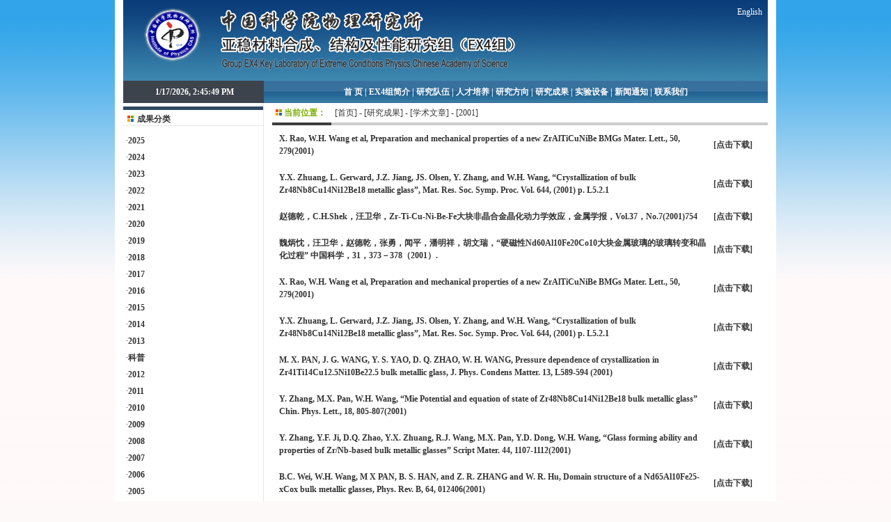

--- FILE ---
content_type: text/html; charset=UTF-8
request_url: http://mmp.iphy.ac.cn/cn_down.php?id=1588
body_size: 13502
content:
<!doctype html>
<html lang="zh-CN">
<head>
	<meta http-equiv="Content-Type" content="text/html; charset=utf-8">
	<title></title>
		<meta name="keywords" content="">
	<meta name="description" content="">
	<link rel="stylesheet" type="text/css" href="Template/Cn/Style.css">

<style type="text/css">
    body {
        line-height:150%;
        background-color:#fef9f9;
        background-image: url("Template/Cn/Images/cn53bj.png");
        background-repeat: repeat-x;
        margin:0;
    }
    .STYLE1 {
        font-size: 12px;
        font-weight: bold;
    }

    #header {
        line-height: normal;
        vertical-align: text-bottom;
    }

    hr {
        width: 650px;
        color: orange
    }
    .STYLE2 {
        font-size: 16px;
        line-height: 30px;

    }
    .STYLE7 {
        font-size: 18px;
    }
	.content img
	{
		max-width: 100% !important;
		height:auto !important;
	}
	img{border:0}
</style>
	<script language="JavaScript" src="Template/Cn/Esms.Js"></script>
	<script language="JavaScript" src="Template/Cn/Alt.Js"></script>
</head>
<body>
<div style="padding:0 12px; width:926px; background:#fff; margin:0 auto">
	<div style="height: 100px; background-image:url(Template/Cn/Images/tou.jpg); text-align: right; padding: 8px">
		<a href="en.php" style="color:#fff">English</a>
	</div>
	<table style="border:0; width:100%; border-collapse:collapse">
		<tr>
			<td style="line-height: 30px; text-align: center; width:200px; background:#3D434C">
				<div id="jnkc" style="color:#fff; font-weight: bold">&nbsp;2026/1/17下午10:45:52</div>
				<script>setInterval("jnkc.innerHTML='&nbsp;'+new Date().toLocaleString()", 1000);</script>
			</td>
			<td style="background:url(Template/Cn/Images/daohang.gif);color:#fff; font-weight: bold; line-height: 30px; text-align: center">
				<a href="cn.php" style="color:#fff">首 页</a>
				 | <a href="cn_first.php?id=1559" style="color:#fff">EX4组简介</a> | <a href="cn_first.php?id=1560" style="color:#fff">研究队伍</a> | <a href="list_top.php?id=1561" style="color:#fff">人才培养</a> | <a href="cn_first.php?id=1562" style="color:#fff">研究方向</a> | <a href="cn_list_channel.php?id=1563" style="color:#fff">研究成果</a> | <a href="cn_list_img.php?id=1564" style="color:#fff">实验设备</a> | <a href="cn_list.php?id=1565" style="color:#fff">新闻通知</a> | <a href="cn_first.php?id=1566" style="color:#fff">联系我们</a>			</td>
		</tr>
	</table>
</div><div style="margin:0 auto; width:926px; background:#fff; padding:0 12px">
	<table style="border-collapse: collapse; width:100%; border:0">
		<tr>
			<td valign="top" width="201" style="padding:0 0 2px 0;border-right: 1px solid #e7e7e7">
				<table border="0" cellpadding="0" cellspacing="0" width="100%" style="padding:4px 0 0 0;margin-top:5px;border-bottom:1px solid #e7e7e7;border-top:5px solid #2E4964; margin-bottom: 5px">
					<tr>
						<td width="20" align="center">
							<img border="0" src="Template/Cn/Images/hhll.gif" width="9" height="9">
						</td>
						<td><b>成果分类</b></td>
					</tr>
				</table>
				<ul style="padding:4px; margin:0; list-style: none">
					<li style="line-height:2">·<b><a href="">2025</a></b></li><li style="line-height:2">·<b><a href="cn_down.php?id=3551">2024</a></b></li><li style="line-height:2">·<b><a href="cn_down.php?id=2289">2023</a></b></li><li style="line-height:2">·<b><a href="cn_down.php?id=2081">2022</a></b></li><li style="line-height:2">·<b><a href="cn_down.php?id=2080">2021</a></b></li><li style="line-height:2">·<b><a href="cn_down.php?id=1608">2020</a></b></li><li style="line-height:2">·<b><a href="cn_down.php?id=1607">2019</a></b></li><li style="line-height:2">·<b><a href="cn_down.php?id=1606">2018</a></b></li><li style="line-height:2">·<b><a href="cn_down.php?id=1605">2017</a></b></li><li style="line-height:2">·<b><a href="cn_down.php?id=1604">2016</a></b></li><li style="line-height:2">·<b><a href="cn_down.php?id=1603">2015</a></b></li><li style="line-height:2">·<b><a href="cn_down.php?id=1602">2014</a></b></li><li style="line-height:2">·<b><a href="cn_down.php?id=1601">2013</a></b></li><li style="line-height:2">·<b><a href="cn_down.php?id=1600">科普</a></b></li><li style="line-height:2">·<b><a href="cn_down.php?id=1599">2012</a></b></li><li style="line-height:2">·<b><a href="cn_down.php?id=1598">2011</a></b></li><li style="line-height:2">·<b><a href="cn_down.php?id=1597">2010</a></b></li><li style="line-height:2">·<b><a href="cn_down.php?id=1596">2009</a></b></li><li style="line-height:2">·<b><a href="cn_down.php?id=1595">2008</a></b></li><li style="line-height:2">·<b><a href="cn_down.php?id=1594">2007</a></b></li><li style="line-height:2">·<b><a href="cn_down.php?id=1593">2006</a></b></li><li style="line-height:2">·<b><a href="cn_down.php?id=1592">2005</a></b></li><li style="line-height:2">·<b><a href="cn_down.php?id=1591">2004</a></b></li><li style="line-height:2">·<b><a href="cn_down.php?id=1590">2003</a></b></li><li style="line-height:2">·<b><a href="cn_down.php?id=1589">2002</a></b></li><li style="line-height:2">·<b><a href="cn_down.php?id=1588">2001</a></b></li><li style="line-height:2">·<b><a href="cn_down.php?id=1587">2000</a></b></li><li style="line-height:2">·<b><a href="cn_down.php?id=1574">1999</a></b></li><li style="line-height:2">·<b><a href="cn_down.php?id=1573">1998</a></b></li><li style="line-height:2">·<b><a href="cn_down.php?id=1572">课件下载</a></b></li><li style="line-height:2">·<b><a href="cn_down.php?id=1571">2010Sino-German Workshop</a></b></li>				</ul>
			</td>
			<td valign="top" style="padding:0 0 5px 12px; height: 500px">
				<table style="border-collapse: collapse; border:0; width:100%">
					<tr>
						<td style="font-weight: bold; color:#7CB000; width:75px; border-bottom:4px solid #3D3D3D; padding:5px">
							<img src="Template/Cn/Images/hhll.gif" width="9" height="9" alt="">
							当前位置：
						</td>
						<td style="border-bottom:4px solid #CCCCCC; padding:5px">
							[<a href="cn.php">首页</a>]
							 - [<a href="cn_list_channel.php?id=1563">研究成果</a>] - [<a href="cn_down.php">学术文章</a>] - [<a href="cn_down.php?id=1588">2001</a>]						</td>
					</tr>
				</table>
				<ul style="padding:0; margin:0; list-style: none">
					
		<li style="padding:5px">
			<table width="100%" border="0" cellpadding="0" cellspacing="5">
				<tr>
					<td width="90%"><a href="cn_down_detail.php?id=31718" class="STYLE1">X. Rao, W.H. Wang et al, Preparation and mechanical properties of a new ZrAlTiCuNiBe BMGs Mater. Lett., 50, 279(2001)</a></td>
					<td width="10%">
						<strong>[<a href="attach.php?id=31718" target="_blank">点击下载</a>]</strong>
					</td>
				</tr>
			</table>
		</li>
		<li style="padding:5px">
			<table width="100%" border="0" cellpadding="0" cellspacing="5">
				<tr>
					<td width="90%"><a href="cn_down_detail.php?id=31717" class="STYLE1">Y.X. Zhuang, L. Gerward, J.Z. Jiang, JS. Olsen, Y. Zhang, and W.H. Wang, “Crystallization of bulk Zr48Nb8Cu14Ni12Be18 metallic glass”,  Mat. Res. Soc. Symp. Proc. Vol. 644, (2001) p. L5.2.1</a></td>
					<td width="10%">
						<strong>[<a href="attach.php?id=31717" target="_blank">点击下载</a>]</strong>
					</td>
				</tr>
			</table>
		</li>
		<li style="padding:5px">
			<table width="100%" border="0" cellpadding="0" cellspacing="5">
				<tr>
					<td width="90%"><a href="cn_down_detail.php?id=31716" class="STYLE1">赵德乾，C.H.Shek，汪卫华，Zr-Ti-Cu-Ni-Be-Fe大块非晶合金晶化动力学效应，金属学报，Vol.37，No.7(2001)754</a></td>
					<td width="10%">
						<strong>[<a href="attach.php?id=31716" target="_blank">点击下载</a>]</strong>
					</td>
				</tr>
			</table>
		</li>
		<li style="padding:5px">
			<table width="100%" border="0" cellpadding="0" cellspacing="5">
				<tr>
					<td width="90%"><a href="cn_down_detail.php?id=31715" class="STYLE1">魏炳忱，汪卫华，赵德乾，张勇，闻平，潘明祥，胡文瑞，“硬磁性Nd60Al10Fe20Co10大块金属玻璃的玻璃转变和晶化过程” 中国科学，31，373－378（2001）.</a></td>
					<td width="10%">
						<strong>[<a href="attach.php?id=31715" target="_blank">点击下载</a>]</strong>
					</td>
				</tr>
			</table>
		</li>
		<li style="padding:5px">
			<table width="100%" border="0" cellpadding="0" cellspacing="5">
				<tr>
					<td width="90%"><a href="cn_down_detail.php?id=31714" class="STYLE1">X. Rao, W.H. Wang et al, Preparation and mechanical properties of a new ZrAlTiCuNiBe BMGs Mater. Lett., 50, 279(2001)</a></td>
					<td width="10%">
						<strong>[<a href="attach.php?id=31714" target="_blank">点击下载</a>]</strong>
					</td>
				</tr>
			</table>
		</li>
		<li style="padding:5px">
			<table width="100%" border="0" cellpadding="0" cellspacing="5">
				<tr>
					<td width="90%"><a href="cn_down_detail.php?id=31713" class="STYLE1">Y.X. Zhuang, L. Gerward, J.Z. Jiang, JS. Olsen, Y. Zhang, and W.H. Wang, “Crystallization of bulk Zr48Nb8Cu14Ni12Be18 metallic glass”,  Mat. Res. Soc. Symp. Proc. Vol. 644, (2001) p. L5.2.1</a></td>
					<td width="10%">
						<strong>[<a href="attach.php?id=31713" target="_blank">点击下载</a>]</strong>
					</td>
				</tr>
			</table>
		</li>
		<li style="padding:5px">
			<table width="100%" border="0" cellpadding="0" cellspacing="5">
				<tr>
					<td width="90%"><a href="cn_down_detail.php?id=31712" class="STYLE1">M. X. PAN,  J. G. WANG, Y. S. YAO, D. Q. ZHAO, W. H. WANG,  Pressure dependence of crystallization in Zr41Ti14Cu12.5Ni10Be22.5 bulk metallic glass, J. Phys. Condens Matter. 13,  L589-594 (2001)</a></td>
					<td width="10%">
						<strong>[<a href="attach.php?id=31712" target="_blank">点击下载</a>]</strong>
					</td>
				</tr>
			</table>
		</li>
		<li style="padding:5px">
			<table width="100%" border="0" cellpadding="0" cellspacing="5">
				<tr>
					<td width="90%"><a href="cn_down_detail.php?id=31711" class="STYLE1">Y. Zhang, M.X. Pan, W.H. Wang, “Mie Potential and equation of state of Zr48Nb8Cu14Ni12Be18 bulk metallic glass” Chin.  Phys. Lett., 18, 805-807(2001)</a></td>
					<td width="10%">
						<strong>[<a href="attach.php?id=31711" target="_blank">点击下载</a>]</strong>
					</td>
				</tr>
			</table>
		</li>
		<li style="padding:5px">
			<table width="100%" border="0" cellpadding="0" cellspacing="5">
				<tr>
					<td width="90%"><a href="cn_down_detail.php?id=31710" class="STYLE1">Y. Zhang, Y.F. Ji, D.Q. Zhao, Y.X. Zhuang, R.J. Wang, M.X. Pan, Y.D. Dong, W.H. Wang, “Glass forming ability and properties of Zr/Nb-based bulk metallic glasses” Script Mater. 44, 1107-1112(2001)</a></td>
					<td width="10%">
						<strong>[<a href="attach.php?id=31710" target="_blank">点击下载</a>]</strong>
					</td>
				</tr>
			</table>
		</li>
		<li style="padding:5px">
			<table width="100%" border="0" cellpadding="0" cellspacing="5">
				<tr>
					<td width="90%"><a href="cn_down_detail.php?id=31709" class="STYLE1">B.C. Wei, W.H. Wang, M X PAN, B. S. HAN, and Z. R. ZHANG and W. R. Hu, Domain structure of a Nd65Al10Fe25-xCox bulk metallic glasses, Phys. Rev. B, 64, 012406(2001)</a></td>
					<td width="10%">
						<strong>[<a href="UpLoadFile/2010011711541973499.pdf" target="_blank">点击下载</a>]</strong>
					</td>
				</tr>
			</table>
		</li>				</ul>
				<hr noshade color="#E7E7E7" size="1">
				<table border="0" cellpadding="0" cellspacing="0" width="100%">
					<tr>
						<td align="center">
							共 <b>19</b> 条记录,
							页次: <b><span style="color:red">1</span>/2</b>,
							<a href="?id=1588&page=2">[下一页]</a>							&nbsp;&nbsp; 转到第
							<select name='page' onchange ="window.location.href('?page='+this.value)" size=1>
								<option>go</option>
								<option value="1">1</option><option value="2">2</option>							</select>
							页
						</td>
					</tr>
				</table>
			</td>
		</tr>
	</table>
</div>
<div align="center" style="padding:0 12px; margin:0 auto; width:926px; background:#fff;line-height: 30px;font-size:16px">
	<table border="0" cellpadding="0" cellspacing="0" width="100%">
		<tr>
			<td>
				<table border="0" cellpadding="0" cellspacing="0" width="100%">
					<tr>
						<td width="181" bgcolor="#0A6F9E" height="5"></td>
						<td bgcolor="#031325" height="5"></td>
					</tr>
				</table>
				<table border="0" cellpadding="0" cellspacing="4" width="100%">
					<tr>
						<td>·<a href="http://www.iop.cas.cn" target="_blank">中国科学院物理研究所</a></td><td>·<a href="http://www.cas.ac.cn/" target="_blank">中国科学院</a></td><td>·<a href="http://www.gscas.ac.cn/" target="_blank">中国科学院研究生院</a></td><td>·<a href="http://www.cast.org.cn/" target="_blank">中国科协</a></td><td>·<a href="http://www.most.gov.cn/" target="_blank">科技部</a></td><td>·<a href="http://www.ecvery.com/" target="_blank">环球商务网</a></td>					</tr>
				</table>
			</td>
		</tr>
		<tr>
			<td align="center">
				版权所有: &copy; 中国科学院物理研究所EX4组 中国科学院物理研究所EX4组<br>
电话: 8610-82649880 邮件:<a href="mailto:dingdawei@aphy.iphy.ac.cn">dingdawei@aphy.iphy.ac.cn</a>			</td>
		</tr>
	</table>
</div></body>
</html>

--- FILE ---
content_type: text/css
request_url: http://mmp.iphy.ac.cn/Template/Cn/Style.css
body_size: 1551
content:
body {
font-size:9pt

}
A {
	TEXT-DECORATION: none; color:#333333
}
A:link {
	COLOR: #333333
}
A:visited {
	COLOR: #333333
}
A:hover {
	COLOR: #666666; text-decoration:underline; 
}
A:active {
	COLOR: #333333
}

td           { font-size: 9pt; color: #333333; text-decoration:none }
select {FONT-SIZE: 9pt; color:#333333}
input{ font-size: 9pt; color:#333333 }
option { font-size: 9pt; color:#333333 }
textarea { font-size: 9pt; color:#333333 }
form {
	margin: 0px;
	padding: 0px;
}
.nav {
	FONT-WEIGHT: normal; FONT-SIZE: 9pt; FONT-FAMILY: Tahoma, Verdana
}
.header {
	FONT-WEIGHT: normal; FONT-SIZE: 9pt; BACKGROUND-IMAGE: url(altbg.gif); COLOR: #ffffff; FONT-FAMILY: Tahoma, Verdana
}
.category {
	FONT-SIZE: 9pt; COLOR: #000000; FONT-FAMILY: Tahoma; BACKGROUND-COLOR: #f3f3f3
}
.multi {
	FONT-SIZE: 11px; COLOR: #000000; FONT-FAMILY: Tahoma
}
.smalltxt {
	FONT-SIZE: 11px; FONT-FAMILY: Tahoma
}
.mediumtxt {
	FONT-SIZE: 9pt; COLOR: #000000; FONT-FAMILY: Tahoma, Verdana
}
.bold {
	FONT-WEIGHT: normal
}
BLOCKQUOTE {
	BORDER-RIGHT: #dbdbdb 1px dashed; PADDING-RIGHT: 9pt; BORDER-TOP: #dbdbdb 1px dashed; PADDING-LEFT: 9pt; PADDING-BOTTOM: 9pt; MARGIN-LEFT: 20px; BORDER-LEFT: #dbdbdb 1px dashed; MARGIN-RIGHT: 20px; PADDING-TOP: 9pt; BORDER-BOTTOM: #dbdbdb 1px dashed; BACKGROUND-COLOR: #ffffff
}
.code {
	PADDING-RIGHT: 9pt; PADDING-LEFT: 9pt; PADDING-BOTTOM: 9pt; MARGIN-LEFT: 20px; MARGIN-RIGHT: 20px; PADDING-TOP: 9pt; BACKGROUND-COLOR: #ffffff
}
.selet_bg {
	BACKGROUND-COLOR: #ffffff
}

--- FILE ---
content_type: application/javascript
request_url: http://mmp.iphy.ac.cn/Template/Cn/Alt.Js
body_size: 3393
content:
var pltsPop=null;
var pltsoffsetX = 10;
var pltsoffsetY = 15;
var pltsPopbg="#ffffee";
var pltsPopfg="#111111";
var pltsTitle="";
document.write('<div id=pltsTipLayer style="display: none;position: absolute; z-index:10001"></div>');
function pltsinits()
{
    document.onmouseover   = plts;
    document.onmousemove = moveToMouseLoc;
}
function plts()
{  var o=event.srcElement;
    if(o.alt!=null && o.alt!=""){o.dypop=o.alt;o.alt=""};
    if(o.title!=null && o.title!=""){o.dypop=o.title;o.title=""};
    pltsPop=o.dypop;
    if(pltsPop!=null&&pltsPop!=""&&typeof(pltsPop)!="undefined")
    {
	pltsTipLayer.style.left=-1000;
	pltsTipLayer.style.display='';
	var Msg=pltsPop.replace(/\n/g,"<br>");
	Msg=Msg.replace(/\0x13/g,"<br>");
	var re=/\{(.[^\{]*)\}/ig;
	if(!re.test(Msg))pltsTitle="";
	else{
	  re=/\{(.[^\{]*)\}(.*)/ig;
  	  pltsTitle=Msg.replace(re,"$1")+"&nbsp;";
	  re=/\{(.[^\{]*)\}/ig;
	  Msg=Msg.replace(re,"");
	  Msg=Msg.replace("<br>","");}
	  var attr=(document.location.toString().toLowerCase().indexOf("list.asp")>0?"nowrap":"");
       	var content =
      	'<table style="FILTER:alpha(opacity=80) shadow(color=#bbbbbb,direction=150);" id=toolTipTalbe border=0><tr><td width="100%"><table class=selet_bg cellspacing="0" cellpadding="0" style="width:100%" style="font size:9pt;">'+
      	'<tr id=pltsPoptop><th height=12 valign=bottom class=header><p id=topleft align=left>'+pltsTitle+'</p><p id=topright align=right style="display:none">'+pltsTitle+'�J</font></th></tr>'+
      	'<tr><td "+attr+" class=f_one style="padding-left:10px;padding-right:10px;padding-top: 4px;padding-bottom:4px;line-height:135%">'+Msg+'</td></tr>'+
      	'<tr id=pltsPopbot style="display:none"><th height=12 valign=bottom class=header><p id=botleft align=left>�L'+pltsTitle+'</p><p id=botright align=right style="display:none">'+pltsTitle+'�K</font></th></tr>'+
      	'</table></td></tr></table>';
       	pltsTipLayer.innerHTML=content;
       	toolTipTalbe.style.width=Math.min(pltsTipLayer.clientWidth,document.body.clientWidth/2.2);
       	moveToMouseLoc();
       	return true;
       }
    else
    {
    	pltsTipLayer.innerHTML='';
      	pltsTipLayer.style.display='none';
       	return true;
    }
}

function moveToMouseLoc()
{
	if(pltsTipLayer.innerHTML=='')return true;
	var MouseX=event.x;
	var MouseY=event.y;
	//window.status=event.y;
	var popHeight=pltsTipLayer.clientHeight;
	var popWidth=pltsTipLayer.clientWidth;
	if(MouseY+pltsoffsetY+popHeight>document.body.clientHeight)
	{
	  	popTopAdjust=-popHeight-pltsoffsetY*1.5;
	  	pltsPoptop.style.display="none";
	  	pltsPopbot.style.display="";
	}
	 else
	{
	   	popTopAdjust=0;
	  	pltsPoptop.style.display="";
	  	pltsPopbot.style.display="none";
	}
	if(MouseX+pltsoffsetX+popWidth>document.body.clientWidth)
	{
		popLeftAdjust=-popWidth-pltsoffsetX*2;
		topleft.style.display="none";
		botleft.style.display="none";
		topright.style.display="";
		botright.style.display="";
	}
	else
	{
		popLeftAdjust=0;
		topleft.style.display="";
		botleft.style.display="";
		topright.style.display="none";
		botright.style.display="none";
	}
	pltsTipLayer.style.left=MouseX+pltsoffsetX+document.body.scrollLeft+popLeftAdjust;
	pltsTipLayer.style.top=MouseY+pltsoffsetY+document.body.scrollTop+popTopAdjust;
  	return true;
}
pltsinits();
